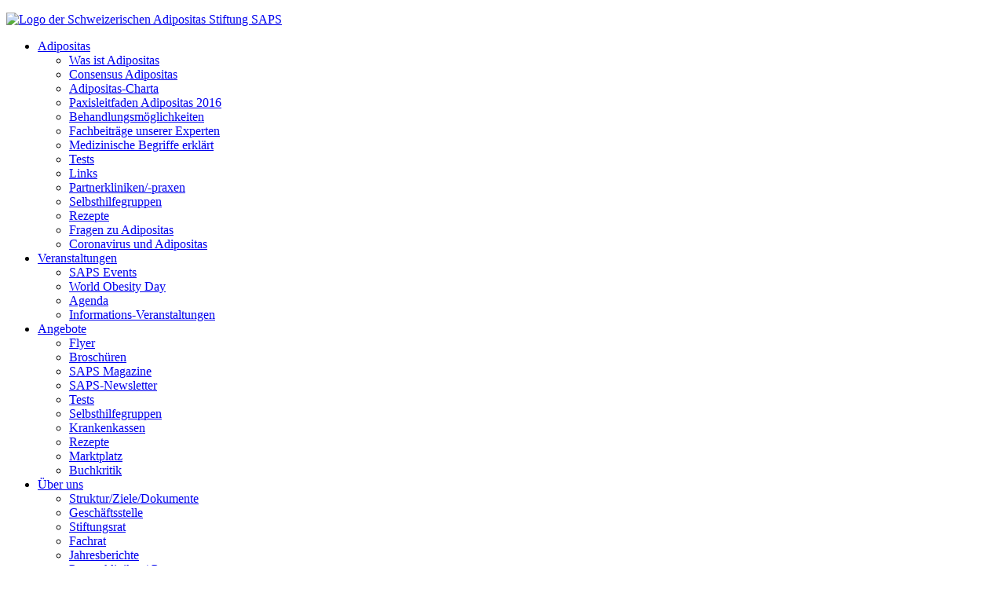

--- FILE ---
content_type: text/html; charset=utf-8
request_url: https://saps.ch/de/angebote/buchkritik/1265-nicht-direkt-perfekt-die-nackte-wahrheit-uebers-frausein
body_size: 3571
content:
<!DOCTYPE HTML>
<html lang="de-de" dir="ltr"  data-config='{"twitter":1,"plusone":1,"facebook":1,"style":"SAPS 1"}'>

<head>
  <meta charset="utf-8">
<meta http-equiv="X-UA-Compatible" content="IE=edge">
<meta name="viewport" content="width=device-width, initial-scale=1">
	<base href="https://saps.ch/de/angebote/buchkritik/1265-nicht-direkt-perfekt-die-nackte-wahrheit-uebers-frausein" />
	<meta name="keywords" content="SAPS,FOSO,Adipositas,Schweiz,Stiftung" />
	<meta name="description" content="Schweizerische Adipositas-Stiftung SAPS - Fondation Suisse de l'obésité FOSO" />
	<meta name="generator" content="Joomla! - Open Source Content Management" />
	<title>Nicht direkt perfekt – Die nackte Wahrheit übers Frausein - Schweizerisch Adipositasstiftung</title>
	<link href="/templates/wt_anema_pro/favicon.ico" rel="shortcut icon" type="image/vnd.microsoft.icon" />
	<script src="/media/jui/js/jquery.min.js" type="text/javascript"></script>
	<script src="/media/jui/js/jquery-noconflict.js" type="text/javascript"></script>
	<script src="/media/jui/js/jquery-migrate.min.js" type="text/javascript"></script>
	<script src="/media/jui/js/bootstrap.min.js" type="text/javascript"></script>

<link rel="apple-touch-icon-precomposed" href="/templates/wt_anema_pro/apple_touch_icon.png">
<link rel="stylesheet" href="/templates/wt_anema_pro/styles/SAPS 1/css/bootstrap.css">
<link rel="stylesheet" href="/templates/wt_anema_pro/styles/SAPS 1/css/theme.css">
<link rel="stylesheet" href="/templates/wt_anema_pro/css/custom.css">
<script src="/templates/wt_anema_pro/warp/vendor/uikit/js/uikit.js"></script>
<script src="/templates/wt_anema_pro/warp/vendor/uikit/js/components/autocomplete.js"></script>
<script src="/templates/wt_anema_pro/warp/vendor/uikit/js/components/search.js"></script>
<script src="/templates/wt_anema_pro/warp/vendor/uikit/js/components/tooltip.js"></script>
<script src="/templates/wt_anema_pro/warp/vendor/uikit/js/components/sticky.js"></script>
<script src="/templates/wt_anema_pro/warp/vendor/uikit/js/components/slideset.js"></script>
<script src="/templates/wt_anema_pro/warp/vendor/uikit/js/components/accordion.js"></script>
<script src="/templates/wt_anema_pro/warp/js/social.js"></script>
<script src="/templates/wt_anema_pro/js/theme.js"></script>
<script src="/templates/wt_anema_pro/js/SmoothScroll.js"></script>
<script src="/templates/wt_anema_pro/js/particles.min.js"></script>
<script src="/templates/wt_anema_pro/js/particles.jquery.js"></script>
<script src="/templates/wt_anema_pro/js/jquery.countTo.js"></script>
</head>

<body class="tm-isblog">
  <div class="tm-body">
          <div id="tm-toolbar" class="tm-toolbar uk-hidden-small">
        <div class="uk-container uk-container-center uk-clearfix">
                      <div class="uk-float-left"><div class="uk-panel" >
	<p><a href="/de/"><img src="/images/logo.png" alt="Logo der Schweizerischen Adipositas Stiftung SAPS" /></a></p></div></div>
                            </div>
      </div>
    
          <nav class="tm-navbar tm-header"
      data-uk-sticky>

      <div class="tm-headerbar tm-headerbar-container">
        <div class="tm-headerbar-left uk-flex uk-flex-middle">
          
                  </div>
        
                  <div class="uk-flex uk-flex-center">
            <ul class="uk-navbar-nav uk-hidden-small">
<li class="uk-parent" data-uk-dropdown="{preventflip:'y'}" aria-haspopup="true" aria-expanded="false"><a href="/de/">Adipositas</a><div class="uk-dropdown uk-dropdown-navbar uk-dropdown-width-1"><div class="uk-grid uk-dropdown-grid"><div class="uk-width-1-1"><ul class="uk-nav uk-nav-navbar"><li><a href="/de/home/was-ist-adipositas">Was ist Adipositas</a></li><li><a href="/de/home/consensus-adipositas-2016">Consensus Adipositas</a></li><li><a href="/de/home/adipositas-charta">Adipositas-Charta</a></li><li><a href="/de/home/paxisleitfaden-adipositas-2016">Paxisleitfaden Adipositas 2016</a></li><li><a href="/de/home/behandlungsmoeglichkeiten">Behandlungsmöglichkeiten</a></li><li><a href="/de/home/fachbeitraege-unserer-experten-1">Fachbeiträge unserer Experten </a></li><li><a href="/de/home/medizinische-begriffe-erklaert">Medizinische Begriffe erklärt</a></li><li><a href="/de/home/bmi-grundumsatz-ernaehrungstest">Tests</a></li><li><a href="/de/home/links">Links</a></li><li><a href="/de/home/partnerkliniken-praxen">Partnerkliniken/-praxen</a></li><li><a href="/de/home/selbsthilfegruppen">Selbsthilfegruppen</a></li><li><a href="/de/home/rezepte">Rezepte</a></li><li><a href="/de/home/fragen-zu-adipositas">Fragen zu Adipositas</a></li><li><a href="/de/home/coronavirus-und-adipositas">Coronavirus und Adipositas</a></li></ul></div></div></div></li><li class="uk-parent" data-uk-dropdown="{preventflip:'y'}" aria-haspopup="true" aria-expanded="false"><a href="/de/veranstaltungen">Veranstaltungen</a><div class="uk-dropdown uk-dropdown-navbar uk-dropdown-width-1"><div class="uk-grid uk-dropdown-grid"><div class="uk-width-1-1"><ul class="uk-nav uk-nav-navbar"><li><a href="/de/veranstaltungen/saps-events">SAPS Events</a></li><li><a href="/de/veranstaltungen/world-obesity-day">World Obesity Day</a></li><li><a href="/de/veranstaltungen/agenda">Agenda</a></li><li><a href="/de/veranstaltungen/vortraege">Informations-Veranstaltungen</a></li></ul></div></div></div></li><li class="uk-parent uk-active" data-uk-dropdown="{preventflip:'y'}" aria-haspopup="true" aria-expanded="false"><a href="/de/angebote">Angebote</a><div class="uk-dropdown uk-dropdown-navbar uk-dropdown-width-1"><div class="uk-grid uk-dropdown-grid"><div class="uk-width-1-1"><ul class="uk-nav uk-nav-navbar"><li><a href="/de/angebote/flyer">Flyer</a></li><li><a href="/de/angebote/saps-magazine-2">Broschüren</a></li><li><a href="/de/angebote/saps-magazine">SAPS Magazine</a></li><li><a href="/de/angebote/saps-newsletter">SAPS-Newsletter</a></li><li><a href="/de/angebote/bmi-grundumsatz-ernaehrungstest-2">Tests</a></li><li><a href="/de/angebote/selbsthilfegruppen">Selbsthilfegruppen</a></li><li><a href="/de/angebote/krankenkasse">Krankenkassen</a></li><li><a href="/de/angebote/rezepte-2">Rezepte</a></li><li><a href="/de/angebote/marktplatz">Marktplatz</a></li><li class="uk-active"><a href="/de/angebote/buchkritik">Buchkritik</a></li></ul></div></div></div></li><li class="uk-parent" data-uk-dropdown="{preventflip:'y'}" aria-haspopup="true" aria-expanded="false"><a href="/de/ueber-uns">Über uns</a><div class="uk-dropdown uk-dropdown-navbar uk-dropdown-width-1"><div class="uk-grid uk-dropdown-grid"><div class="uk-width-1-1"><ul class="uk-nav uk-nav-navbar"><li><a href="/de/ueber-uns/ziele">Struktur/Ziele/Dokumente</a></li><li><a href="/de/ueber-uns/geschaeftsstelle">Geschäftsstelle</a></li><li><a href="/de/ueber-uns/stiftungsrat">Stiftungsrat</a></li><li><a href="/de/ueber-uns/fachrat">Fachrat</a></li><li><a href="/de/ueber-uns/jahresberichte">Jahresberichte</a></li><li><a href="/de/ueber-uns/partnerkliniken">Partnerkliniken/-Praxen</a></li><li><a href="/de/ueber-uns/sponsoren">Sponsoren / Partnerorganisationen</a></li><li><a href="/de/ueber-uns/presse">Presse</a></li></ul></div></div></div></li><li><a href="http://blog.saps.ch/" target="_blank">Blog</a></li></ul>          </div>
        
                  <div class="tm-headerbar-right uk-flex uk-flex-middle">
            
            
                          <a href="#offcanvas" class="uk-navbar-toggle uk-visible-small" data-uk-offcanvas></a>
            
          </div>
              </div>
    </nav>
  
      
  
  
  
      <div id="tm-main" class="uk-block uk-block-default tm-block-gutter">

      <div class="uk-container uk-container-center">

        
        <div class="uk-grid" data-uk-grid-match data-uk-grid-margin>

                      <div class="tm-main uk-width-medium-1-1">

              
              
                <main id="tm-content" class="tm-content">

                  <div id="system-message-container">
</div>
<article class="uk-article" data-permalink="http://saps.ch/de/angebote/buchkritik/1265-nicht-direkt-perfekt-die-nackte-wahrheit-uebers-frausein">

	
	
	
		
	<h1 class="uk-article-title uk-h3">
					Nicht direkt perfekt – Die nackte Wahrheit übers Frausein			</h1>
	
	
	
			
<p><img src="/images/Buchkritik/B_Nicht_direkt_perfekt.jpg" alt="B Nicht direkt perfekt" style="margin: 5px; float: left;" width="113" height="176" />Nicole Jäger</p>
<p>Nicht direkt perfekt – Die nackte Wahrheit übers Frausein</p>
<p>265 Seiten, Rowohlt Polaris, Hamburg 2018</p>
<p>ISBN 978-3-499-63283-9 – CHF 21.50</p>
<p>&nbsp;</p>
<p>SAPS-Bewertung:</p>
<p><img src="/images/stories/bewertung_4auf5.png" alt="bewertung 4auf5" /></p>
 
<p><span style="font-family: 'Arial', sans-serif;">Als „Fettlöserin“ hat Nicole Jäger vor drei Jahren mit ihrem ersten Buch Furore gemacht: in unverblümter Rede hat sie ihr dickes Schicksal – 340 Kilo schwer zu sein und abnehmen zu wollen – geschildert. Als Entertainerin tingelt sie seither mit „ihrem“ Thema durch die Lande und füllt Säle. In ihrem zweiten Buch geht es ebenso direkt zur Sache: es handelt vom dicken Frausein in einer Welt, die auf schlank getrimmt ist.</span></p>
<p><span style="font-family: 'Arial', sans-serif;">Damit will sie weiblichen Wesen, die nicht den sogenannten Idealmassen entsprechen, Mut machen, sich selber schön zu finden und nicht dauernd nach Perfektion zu streben. Sie tut dies mit erfrischender Offenheit und nimmt kein Blatt vor den Mund, wenn sie erzählt, wie sie mit paarungswilligen Männchen umgeht und wie rattig sie ist, wenn sie die Periode hat. Aber es geht nicht nur um Sex, das Buch will generelle Lebenshilfe bieten zur Steigerung des Selbstwertgefühls. Wie gut ihm dies gelingt, das vermögen allerdings wohl nur Frauen schlüssig zu beurteilen. <i>(vgn.)</i></span></p>	
	
	
	
	
	
</article>

                </main>
              
              
            </div>
          
                                
        </div>

      </div>

    </div>
  
  
      <div id="tm-bottom-b" class="uk-block uk-block-default tm-block-gutter">
      <div class="uk-container uk-container-center">
        <section class="tm-bottom-b uk-grid" data-uk-grid-match="{target:'> div > .uk-panel'}" data-uk-grid-margin>
<div class="uk-width-1-1"><div class="uk-panel" ><h3 class="uk-panel-title">Marktplatz</h3>
<ul class="uk-list uk-list-line">
</ul></div></div>
</section>
      </div>
    </div>
  
      <div id="tm-bottom-c" class="uk-block tm-block tm-block-padding-collapsed tm-block-gutter">
      <div class="uk-container uk-container-center">
        <section class="tm-bottom-c uk-grid" data-uk-grid-match="{target:'> div > .uk-panel'}" data-uk-grid-margin>
<div class="uk-width-1-1 uk-width-medium-1-2"><div class="uk-panel" ><div class="bannergroup">


</div>
</div></div>

<div class="uk-width-1-1 uk-width-medium-1-2"><div class="uk-panel" ><div class="bannergroup">


</div>
</div></div>
</section>
      </div>
    </div>
  
        <div id="tm-bottom-e" class="uk-block tm-block tm-block-padding-collapsed tm-block-gutter">
      <div class="uk-container uk-container-center">
        <section class="tm-bottom-e uk-grid" data-uk-grid-match="{target:'> div > .uk-panel'}" data-uk-grid-margin>
<div class="uk-width-1-1 uk-width-medium-1-2"><div class="uk-panel" ><div class="bannergroup">

	<div class="banneritem">
																																																															<a
							href="/de/component/banners/click/72" target="_blank"
							title="saps Werbung">
							<img
								src="https://saps.ch/images/banners/saps_banner_werbung.jpg"
								alt="saps Werbung"
								width ="450"								height ="60"							/>
						</a>
																<div class="clr"></div>
	</div>

</div>
</div></div>

<div class="uk-width-1-1 uk-width-medium-1-2"><div class="" ><div class="bannergroup">


</div>
</div></div>
</section>
      </div>
    </div>
              <div id="offcanvas" class="uk-offcanvas">
      <div class="uk-offcanvas-bar"><ul class="uk-nav uk-nav-offcanvas">
<li class="uk-parent"><a href="/de/">Adipositas</a><ul class="uk-nav-sub"><li><a href="/de/home/was-ist-adipositas">Was ist Adipositas</a></li><li><a href="/de/home/consensus-adipositas-2016">Consensus Adipositas</a></li><li><a href="/de/home/adipositas-charta">Adipositas-Charta</a></li><li><a href="/de/home/paxisleitfaden-adipositas-2016">Paxisleitfaden Adipositas 2016</a></li><li><a href="/de/home/behandlungsmoeglichkeiten">Behandlungsmöglichkeiten</a></li><li><a href="/de/home/fachbeitraege-unserer-experten-1">Fachbeiträge unserer Experten </a></li><li><a href="/de/home/medizinische-begriffe-erklaert">Medizinische Begriffe erklärt</a></li><li><a href="/de/home/bmi-grundumsatz-ernaehrungstest">Tests</a></li><li><a href="/de/home/links">Links</a></li><li><a href="/de/home/partnerkliniken-praxen">Partnerkliniken/-praxen</a></li><li><a href="/de/home/selbsthilfegruppen">Selbsthilfegruppen</a></li><li><a href="/de/home/rezepte">Rezepte</a></li><li><a href="/de/home/fragen-zu-adipositas">Fragen zu Adipositas</a></li><li><a href="/de/home/coronavirus-und-adipositas">Coronavirus und Adipositas</a></li></ul></li><li class="uk-parent"><a href="/de/veranstaltungen">Veranstaltungen</a><ul class="uk-nav-sub"><li><a href="/de/veranstaltungen/saps-events">SAPS Events</a></li><li><a href="/de/veranstaltungen/world-obesity-day">World Obesity Day</a></li><li><a href="/de/veranstaltungen/agenda">Agenda</a></li><li><a href="/de/veranstaltungen/vortraege">Informations-Veranstaltungen</a></li></ul></li><li class="uk-parent uk-active"><a href="/de/angebote">Angebote</a><ul class="uk-nav-sub"><li><a href="/de/angebote/flyer">Flyer</a></li><li><a href="/de/angebote/saps-magazine-2">Broschüren</a></li><li><a href="/de/angebote/saps-magazine">SAPS Magazine</a></li><li><a href="/de/angebote/saps-newsletter">SAPS-Newsletter</a></li><li><a href="/de/angebote/bmi-grundumsatz-ernaehrungstest-2">Tests</a></li><li><a href="/de/angebote/selbsthilfegruppen">Selbsthilfegruppen</a></li><li><a href="/de/angebote/krankenkasse">Krankenkassen</a></li><li><a href="/de/angebote/rezepte-2">Rezepte</a></li><li><a href="/de/angebote/marktplatz">Marktplatz</a></li><li class="uk-active"><a href="/de/angebote/buchkritik">Buchkritik</a></li></ul></li><li class="uk-parent"><a href="/de/ueber-uns">Über uns</a><ul class="uk-nav-sub"><li><a href="/de/ueber-uns/ziele">Struktur/Ziele/Dokumente</a></li><li><a href="/de/ueber-uns/geschaeftsstelle">Geschäftsstelle</a></li><li><a href="/de/ueber-uns/stiftungsrat">Stiftungsrat</a></li><li><a href="/de/ueber-uns/fachrat">Fachrat</a></li><li><a href="/de/ueber-uns/jahresberichte">Jahresberichte</a></li><li><a href="/de/ueber-uns/partnerkliniken">Partnerkliniken/-Praxen</a></li><li><a href="/de/ueber-uns/sponsoren">Sponsoren / Partnerorganisationen</a></li><li><a href="/de/ueber-uns/presse">Presse</a></li></ul></li><li><a href="http://blog.saps.ch/" target="_blank">Blog</a></li></ul></div>
    </div>
  
</div>
<script>
  (function(i,s,o,g,r,a,m){i['GoogleAnalyticsObject']=r;i[r]=i[r]||function(){
  (i[r].q=i[r].q||[]).push(arguments)},i[r].l=1*new Date();a=s.createElement(o),
  m=s.getElementsByTagName(o)[0];a.async=1;a.src=g;m.parentNode.insertBefore(a,m)
  })(window,document,'script','https://www.google-analytics.com/analytics.js','ga');

  ga('create', 'UA-76943417-1', 'auto');
  ga('send', 'pageview');

</script>
<noscript><strong>JavaScript is currently disabled.</strong>Please enable it for a better experience of <a href="http://2glux.com/projects/jumi">Jumi</a>.</noscript></body>
</html>


--- FILE ---
content_type: text/plain
request_url: https://www.google-analytics.com/j/collect?v=1&_v=j102&a=1714870657&t=pageview&_s=1&dl=https%3A%2F%2Fsaps.ch%2Fde%2Fangebote%2Fbuchkritik%2F1265-nicht-direkt-perfekt-die-nackte-wahrheit-uebers-frausein&ul=en-us%40posix&dt=Nicht%20direkt%20perfekt%20%E2%80%93%20Die%20nackte%20Wahrheit%20%C3%BCbers%20Frausein%20-%20Schweizerisch%20Adipositasstiftung&sr=1280x720&vp=1280x720&_u=IEBAAEABAAAAACAAI~&jid=57860617&gjid=2060493630&cid=1329918023.1768843096&tid=UA-76943417-1&_gid=1773632867.1768843096&_r=1&_slc=1&z=658135033
body_size: -448
content:
2,cG-PKKHX534HC